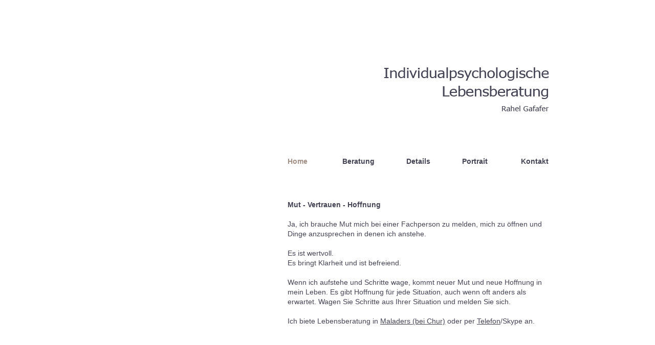

--- FILE ---
content_type: text/html; charset=UTF-8
request_url: http://www.beratung-gafafer.ch/
body_size: 1073
content:
<!DOCTYPE html>
<html>
<head>
<meta name="description"     content="Lebensberatung & Seelsorge im Kanton Graub&uuml;nden.">
<meta name="keywords"        content="Lebensberatung, Seelsorge, Individualpsychologische Beratung, Beratung, Rahel Gafafer, Lebensberatung Chur, Lebensberatung Graub�nden, Lebensberatung Igis, ICL Beratung, ">
<meta name="author"         content="Rahel Gafafer,Tobias Gafafer">
<meta name="DC.Language"    content="de">
<meta http-equiv="Content-Type" content="text/html; charset=iso-8859-1">


<link rel="stylesheet" href="css/lebensberatung.css" type="text/css">
<title>Lebensberatung - Rahel Gafafer</title></head>

<body>
<table height="100%" width="100%" border="0" cellspacing="0" cellpadding="0" style="margin-bottom:0px">
  <tr>
    <td width="5%" bgcolor="#FFFFFF"></td>
    <td width="15" bgcolor="#FFFFFF"></td>
    <td bgcolor="#FFFFFF"  style="padding-right:200px" >
<div ID="inhaltdiv">
<p align="right"><a href="index.php"><img src="pictures/lebensberatung.gif" width="466" height="170"></a></p>

<br>

<table width="510" border="0" cellspacing="0" cellpadding="0" align="left" >
  <tr>
    <td height="18" width="73">
      <div align="left"><a href="index.php" class="active">Home</a> </div>
    </td>
    <td height="18" width="132">
      <div align="center"><a href="beratung.php" class="header">Beratung</a></div>
    </td>
    <td height="18" width="102">
      <div align="center"><a href="details.php" class="header">Details</a></div>
    </td>
    <td height="18" width="120">
      <div align="center"><a href="portrait_rahel_gafafer.php" class="header">Portrait</a></div>
    </td>
    <td height="18" width="84">
      <div align="right"><a href="kontakt.php" class="header">Kontakt</a> </div>
    </td>
  </tr>
</table>
<br><br><br><br><br>

<p class="content_text">
<b>Mut - Vertrauen - Hoffnung</b><br><br>




Ja, ich brauche Mut mich bei einer Fachperson zu melden, mich zu &ouml;ffnen und Dinge anzusprechen in denen ich anstehe.<br><br>
Es ist wertvoll. <br>
Es bringt Klarheit und ist befreiend.<br><br>

Wenn ich aufstehe und Schritte wage, kommt neuer Mut und neue Hoffnung in mein Leben. Es gibt Hoffnung f&uuml;r jede Situation, auch wenn oft anders als erwartet.
Wagen Sie Schritte aus Ihrer Situation und melden Sie sich. 
  

<br><br>

Ich biete Lebensberatung in <a href="kontakt.php">Maladers (bei Chur)</a> oder per <a href="kontakt.php">Telefon</a>/Skype an.<br><br>
</p>        

<br><br><br>

      <?include_once("include/footer.php");?>

--- FILE ---
content_type: text/css
request_url: http://www.beratung-gafafer.ch/css/lebensberatung.css
body_size: 698
content:
/* -----------------------------------------------------------------------------*/
/* Dateiname: lebensberatung.css                                                           */
/* -----------------------------------------------------------------------------*/

.content_text
{
  text-align: left;
  margin-left: 0px;
  margin-right: 0px;
  margin-top: 5px;
  margin-bottom: 5px;
  font-size: 14px;
   line-height: 140%;


}
a img {
    border: 0;
}
/*------------------------------------------------------------------------------*/
/* Formatierung Standard-Links */
/*------------------------------------------------------------------------------*/
a:link
	{
  color: #444455;
	font-weight:regular;
         text-decoration:underline;
         border:0px;
  }
a:visited
	{
  color: #444455;
	font-weight:regular;
         text-decoration:underline;
         border:0px;
  }

 a:hover
  {
  	color:#A19086;
	font-weight:regular;
         text-decoration:underline;
         border:0px;
  }


/*------------------------------------------------------------------------------*/
/* Formatierung Standard-Links Header*/
/*------------------------------------------------------------------------------*/
a:link.header
	{
  	color: #444455;
	font-weight:bold;
	text-decoration:none;
           font-size: 14px;
	}

a:visited.header
	{
  	color: #444455;
	font-weight:bold;
	text-decoration:none;
           font-size: 14px;
  	}

a:hover.header
  	{
  	color:#444455;
	font-weight:bold;
	text-decoration:none;
           font-size: 14px;
  	}


 /*------------------------------------------------------------------------------*/
/* Formatierung Standard-Links Header ACTIVE*/
/*------------------------------------------------------------------------------*/
a:link.active
	{
  	color: #A19086;
  	text-decoration:none;
	font-weight:bold;
 	}

a:visited.active
	{
  	color: #A19086;
  	text-decoration:none;
	font-weight:bold;
  	}

a:hover.active
  	{
  	color:#A19086;
  	text-decoration:none;
	font-weight:bold;
 	}




/*------------------------------------------------------------------------------*/
/* Spez. DIV formatierung
/*------------------------------------------------------------------------------*/





div#inhaltdiv
	{
   width:510px;
  padding-top: 90px;
  background-color:#FFFFFF;
  float: right;
  }



/*------------------------------------------------------------------------------*/
/* Spez. Formatierungen f�r Titel                                               */
/*------------------------------------------------------------------------------*/

body
{
	margin-top: 0px;
         margin-bottom:0px;
         font-family: Tahoma, Verdana, Arial, Helvetica, sans-serif;
	font-size:14px;
         color: #444455;
}
H1, H2, H3, H4, H5, H6
	{
  font-weight: bold;
  }
H1
	{
	font-size: 18px;
	margin-top: 15px;
	margin-bottom: 10px;
	}
H1.artikel
	{
	font-size: 20px;
	margin-top: 5px;
	margin-bottom: 10px;
	}

H2
	{
  font-size: 16px;
  margin-top: 5px;
  margin-bottom: 5px;
  margin-left: 0px;

  }
H3
	{
  font-size: 10px;
	margin-top:5px;
	margin-bottom: 5px
  }
H4
	{
  font-size: 14px;
	margin-top:1px;
	margin-bottom: 1px;
         margin-left: 0px

  }
H4.artikel
	{
  font-size: 14px;
	margin-top:5px;
	margin-bottom: 3px
  }

H5
	{
  font-size: 10px;
	margin-bottom: 10px
  }
H6
	{
  font-size: 10px;
	margin-top:5px;
	margin-bottom: 5px
  }